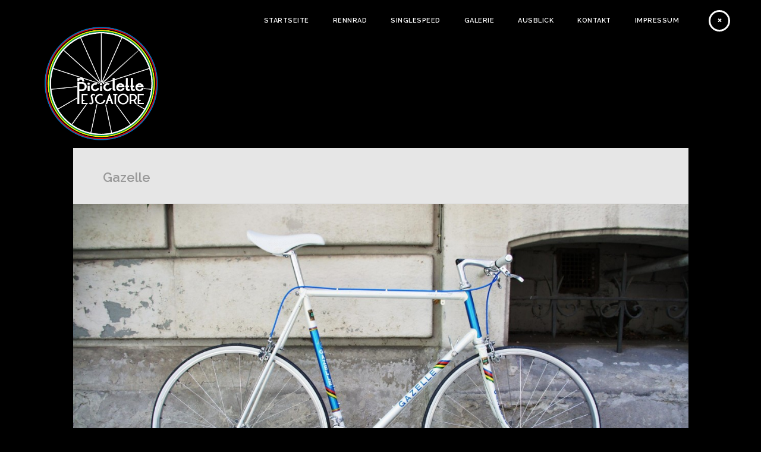

--- FILE ---
content_type: text/html; charset=UTF-8
request_url: http://biciclette-pescatore.de/project/gazelle/
body_size: 7024
content:
<!doctype html>
<html lang="de-DE" prefix="og: http://ogp.me/ns#">
<head>
	<meta http-equiv="Content-Type" content="text/html; charset=UTF-8" />
	<meta name="viewport" content="width=device-width, initial-scale=1, maximum-scale=1" />
	<title>Gazelle - Biciclette Pescatore</title>
	<link rel="pingback" href="http://biciclette-pescatore.de/xmlrpc.php" />
		
<!-- This site is optimized with the Yoast WordPress SEO plugin v1.7.4 - https://yoast.com/wordpress/plugins/seo/ -->
<link rel="canonical" href="http://biciclette-pescatore.de/project/gazelle/" />
<meta property="og:locale" content="de_DE" />
<meta property="og:type" content="article" />
<meta property="og:title" content="Gazelle - Biciclette Pescatore" />
<meta property="og:url" content="http://biciclette-pescatore.de/project/gazelle/" />
<meta property="og:site_name" content="Biciclette Pescatore" />
<meta property="og:image" content="http://biciclette-pescatore.de/wp-content/uploads/DSC080581.jpg" />
<!-- / Yoast WordPress SEO plugin. -->

<link rel="alternate" type="application/rss+xml" title="Biciclette Pescatore &raquo; Feed" href="http://biciclette-pescatore.de/feed/" />
<link rel="alternate" type="application/rss+xml" title="Biciclette Pescatore &raquo; Kommentar-Feed" href="http://biciclette-pescatore.de/comments/feed/" />
<link rel='stylesheet' id='contact-form-7-css'  href='http://biciclette-pescatore.de/wp-content/plugins/contact-form-7/includes/css/styles.css?ver=3.9.1' type='text/css' media='all' />
<link rel='stylesheet' id='MainStyle-css'  href='http://biciclette-pescatore.de/wp-content/themes/darkroom/style.css?ver=screen' type='text/css' media='all' />
<style type='text/css'>

	h1,h2,h3,h4,h5,h6,
	.menu-title,
	.header-menu-wrap li a,
	.ui-tabs-anchor,
	.donutcounter-item,
	.tp-caption,
	.divider-title,
	.item-title,
	#gridblock-filters,
	.breadcrumb,
	.social-header-wrap ul li.contact-text,
	#gridblock-filter-select,
	.skillbar,
	.time-count-data,
	.time-count-title,
	.client-position,
	.boxtitle-hover,
	.portfolio-share li.sharethis,
	.pagination-navigation,
	.mbutton,
	.sc_slideshowtitle,
	.pricing-table,
	.quote_say,
	.quote_author,
	.mtheme-dropcap,
	.woocommerce-breadcrumb,
	.mtheme-woo-order-selected-wrap,
	.woocommerce-pagination,
	.mtheme-woocommerce-description-wrap,
	.woocommerce #content button,
	.woocommerce ul.products li.product .onsale,
	.woocommerce-page ul.products li.product .onsale,
	.header-shopping-cart,
	.woocommerce table.shop_table thead,
	.woocommerce .cart .button,
	.woocommerce .price,
	#contact .button,
	.project-details h4,
	.project-client-info h4,
	.project-details-link h4 a,
	.slideshow-box-title,
	.woocommerce form .form-row label, .woocommerce-page form .form-row label,
	.tp-caption.large_bold_white,
	.tp-caption.medium_light_white,
	.wpcf7-form input[type="button"],
	.wpcf7-form input[type="submit"],
	.wpcf7-form input[type="reset"],
	li.bbp-forum-info a.bbp-forum-title,
	.bbp-forums-list a.bbp-forum-link {
		font-family: "Raleway","Helvetica Neue",Helvetica,Arial,sans-serif;
	}
</style>
<link rel='stylesheet' id='fontAwesome-css'  href='http://biciclette-pescatore.de/wp-content/themes/darkroom/css/font-awesome/css/font-awesome.min.css?ver=3.9.40' type='text/css' media='screen' />
<link rel='stylesheet' id='magnific_lightbox-css'  href='http://biciclette-pescatore.de/wp-content/themes/darkroom/css/magnific/magnific-popup.css?ver=3.9.40' type='text/css' media='screen' />
<link rel='stylesheet' id='navMenuCSS-css'  href='http://biciclette-pescatore.de/wp-content/themes/darkroom/css/menu/superfish.css?ver=3.9.40' type='text/css' media='screen' />
<link rel='stylesheet' id='MobileMenuCSS-css'  href='http://biciclette-pescatore.de/wp-content/themes/darkroom/css/menu/mobile-menu.css?ver=3.9.40' type='text/css' media='screen' />
<link rel='stylesheet' id='flexislider_css-css'  href='http://biciclette-pescatore.de/wp-content/themes/darkroom/css/flexislider/flexslider-page.css?ver=3.9.40' type='text/css' media='screen' />
<link rel='stylesheet' id='owlcarousel_css-css'  href='http://biciclette-pescatore.de/wp-content/themes/darkroom/css/owlcarousel/owl.carousel.css?ver=3.9.40' type='text/css' media='screen' />
<link rel='stylesheet' id='css_jplayer-css'  href='http://biciclette-pescatore.de/wp-content/themes/darkroom/css/html5player/jplayer.dark.css?ver=3.9.40' type='text/css' media='screen' />
<link rel='stylesheet' id='mtheme-ie-css'  href='http://biciclette-pescatore.de/wp-content/themes/darkroom/css/ie.css?ver=3.9.40' type='text/css' media='all' />
<link rel='stylesheet' id='Raleway_font-css'  href='http://fonts.googleapis.com/css?family=Raleway:400,100,200,300,500,600,700,800,900' type='text/css' media='screen' />
<link rel='stylesheet' id='Crimson_font-css'  href='http://fonts.googleapis.com/css?family=Crimson+Text:400,400italic,600,600italic,700,700italic' type='text/css' media='screen' />
<link rel='stylesheet' id='ResponsiveCSS-css'  href='http://biciclette-pescatore.de/wp-content/themes/darkroom/css/responsive.css?ver=3.9.40' type='text/css' media='screen' />
<style type='text/css'>
.pattern-overlay { background: transparent url(http://biciclette-pescatore.de/wp-content/themes/darkroom/images/overlays/02.png) repeat; } .logo img { width: 200px; }.logo { margin-top: 40px; }.logo { margin-left: 70px; }.logo-mobile .logoimage { width: 60px; }.logo-mobile .logoimage { height: auto; }.pattern-overlay { opacity: 0.9; }
</style>
<link rel='stylesheet' id='CustomStyle-css'  href='http://biciclette-pescatore.de/wp-content/themes/darkroom/custom.css?ver=3.9.40' type='text/css' media='screen' />
<!-- This site uses the Google Analytics by Yoast plugin v5.3.1 - Universal disabled - https://yoast.com/wordpress/plugins/google-analytics/ -->
<script type="text/javascript">

	var _gaq = _gaq || [];
	_gaq.push(['_setAccount', 'UA-54491258-1']);
	_gaq.push(['_gat._forceSSL']);
	_gaq.push(['_gat._anonymizeIp']);
	_gaq.push(['_trackPageview']);

	(function () {
		var ga = document.createElement('script');
		ga.type = 'text/javascript';
		ga.async = true;
		ga.src = ('https:' == document.location.protocol ? 'https://ssl' : 'http://www') + '.google-analytics.com/ga.js';
		var s = document.getElementsByTagName('script')[0];
		s.parentNode.insertBefore(ga, s);
	})();

</script>
<!-- / Google Analytics by Yoast -->
<script type='text/javascript' src='http://biciclette-pescatore.de/wp-includes/js/jquery/jquery.js?ver=1.11.0'></script>
<script type='text/javascript' src='http://biciclette-pescatore.de/wp-includes/js/jquery/jquery-migrate.min.js?ver=1.2.1'></script>
<link rel="EditURI" type="application/rsd+xml" title="RSD" href="http://biciclette-pescatore.de/xmlrpc.php?rsd" />
<link rel="wlwmanifest" type="application/wlwmanifest+xml" href="http://biciclette-pescatore.de/wp-includes/wlwmanifest.xml" /> 
<meta name="generator" content="WordPress 3.9.40" />
<link rel='shortlink' href='http://biciclette-pescatore.de/?p=35' />
<script type="text/javascript">
var mtheme_uri="http://biciclette-pescatore.de/wp-content/themes/darkroom";
</script>
</head>

<body class="single single-mtheme_portfolio postid-35 single-author light background-ui-auto header-type-transparent dual-logo-support body-dashboard-push">
<div class="pattern-overlay"></div><div class="responsive-menu-wrap">
	<div class="mobile-menu-toggle">
		<span class="mobile-menu-icon"><i class="fa fa-reorder"></i></span>
				<div class="logo-mobile">
						<img class="logoimage" src="http://biciclette-pescatore.de/wp-content/uploads/logo_mobile.png" alt="logo" />				</div>
	</div>
</div>
<div class="responsive-mobile-menu clearfix">
		<div class="mobile-wpml-lang-selector-wrap">
			</div>
		<div class="mobile-social-header">				

</div>
<form method="get" id="searchform" action="http://biciclette-pescatore.de/">
<input type="text" value="Search" name="s" id="s" class="right" onfocus="if(this.value == 'Search') {this.value = '';}" onblur="if (this.value == '') {this.value = 'Search';}" />
<button id="searchbutton" title="Search" type="submit"><i class="fa fa-search"></i></button>
</form><ul id="menu-menu-1" class="mobile-menu"><li id="menu-item-113" class="menu-item menu-item-type-post_type menu-item-object-page menu-item-113"><a href="http://biciclette-pescatore.de/">Startseite</a></li>
<li id="menu-item-115" class="menu-item menu-item-type-post_type menu-item-object-page menu-item-115"><a href="http://biciclette-pescatore.de/rennraeder/">Rennrad</a></li>
<li id="menu-item-116" class="menu-item menu-item-type-post_type menu-item-object-page menu-item-116"><a href="http://biciclette-pescatore.de/single-speed/">Singlespeed</a></li>
<li id="menu-item-457" class="menu-item menu-item-type-post_type menu-item-object-mtheme_portfolio menu-item-457"><a href="http://biciclette-pescatore.de/project/galerie/">Galerie</a></li>
<li id="menu-item-546" class="menu-item menu-item-type-post_type menu-item-object-page menu-item-546"><a href="http://biciclette-pescatore.de/ausblick/">Ausblick</a></li>
<li id="menu-item-114" class="menu-item menu-item-type-post_type menu-item-object-page menu-item-114"><a href="http://biciclette-pescatore.de/kontakt/">Kontakt</a></li>
<li id="menu-item-161" class="menu-item menu-item-type-post_type menu-item-object-page menu-item-161"><a href="http://biciclette-pescatore.de/impressum/">Impressum</a></li>
</ul></div>	<div class="stickymenu-zone header-block-wrap">
	<div class="header-elements-wrap">
		<div class="logo">
			<a href="http://biciclette-pescatore.de/">
				<img class="logo-theme-light" src="http://biciclette-pescatore.de/wp-content/uploads/logoX2.png" alt="logo" /><img class="logo-theme-dark" src="http://biciclette-pescatore.de/wp-content/uploads/logoX2.png" alt="logo" />			</a>
		</div>
		<div class="main-menu-wrap">

			<div class="menu-toggle menu-toggle-off"><i class="fa fa-times"></i></div>
			<nav>
				<div class="mainmenu-navigation clearfix">
					<div class="homemenu">
<ul id="menu-menu-2" class="sf-menu sf-navbar"><li class="menu-item menu-item-type-post_type menu-item-object-page menu-item-113"><a href="http://biciclette-pescatore.de/">Startseite</a></li>
<li class="menu-item menu-item-type-post_type menu-item-object-page menu-item-115"><a href="http://biciclette-pescatore.de/rennraeder/">Rennrad</a></li>
<li class="menu-item menu-item-type-post_type menu-item-object-page menu-item-116"><a href="http://biciclette-pescatore.de/single-speed/">Singlespeed</a></li>
<li class="menu-item menu-item-type-post_type menu-item-object-mtheme_portfolio menu-item-457"><a href="http://biciclette-pescatore.de/project/galerie/">Galerie</a></li>
<li class="menu-item menu-item-type-post_type menu-item-object-page menu-item-546"><a href="http://biciclette-pescatore.de/ausblick/">Ausblick</a></li>
<li class="menu-item menu-item-type-post_type menu-item-object-page menu-item-114"><a href="http://biciclette-pescatore.de/kontakt/">Kontakt</a></li>
<li class="menu-item menu-item-type-post_type menu-item-object-page menu-item-161"><a href="http://biciclette-pescatore.de/impressum/">Impressum</a></li>
</ul></div>				</div>
			</nav>
		</div>
			</div>
</div><div class="container-outer"><div class="container-wrapper container-fullwidth"><div class="container clearfix"><div id="post-35" class="post-35 mtheme_portfolio type-mtheme_portfolio status-publish has-post-thumbnail hentry">


				<nav>
		<div class="portfolio-nav-wrap">
			<div class="portfolio-nav">
				<span title="Previous" class="portfolio-nav-item portfolio-prev">
					<a href="http://biciclette-pescatore.de/project/peugeot/" rel="prev"><i class="fa fa-chevron-left"></i></a>				</span>
				<span title="Gallery" class="portfolio-nav-item portfolio-nav-archive">
					<a href="http://biciclette-pescatore.de/project/"><i class="fa fa-reorder"></i></a>
				</span>
				<span title="Next" class="portfolio-nav-item portfolio-next">
									</span>
			</div>
		</div>
	</nav>
<div class="entry-title">
	<h1>
						Gazelle		</h1>
</div>		<div class="portfolio-content-column">
		<div class="entry-content clearfix">
		<div class="portfolio-fullwidth-column-image">
			<ul class="vertical_images clearfix"><li><a class="vertical-images-link" data-lightbox="magnific-image-gallery" href="http://biciclette-pescatore.de/wp-content/uploads/DSC080391.jpg"><img src="http://biciclette-pescatore.de/wp-content/uploads/DSC080391-1200x673.jpg" alt="" /></a><div class="vertical-images-title">SONY DSC</div></li><li><a class="vertical-images-link" data-lightbox="magnific-image-gallery" href="http://biciclette-pescatore.de/wp-content/uploads/DSC080531.jpg"><img src="http://biciclette-pescatore.de/wp-content/uploads/DSC080531-1200x673.jpg" alt="" /></a><div class="vertical-images-title">SONY DSC</div></li><li><a class="vertical-images-link" data-lightbox="magnific-image-gallery" href="http://biciclette-pescatore.de/wp-content/uploads/DSC080481.jpg"><img src="http://biciclette-pescatore.de/wp-content/uploads/DSC080481-1200x673.jpg" alt="" /></a><div class="vertical-images-title">SONY DSC</div></li><li><a class="vertical-images-link" data-lightbox="magnific-image-gallery" href="http://biciclette-pescatore.de/wp-content/uploads/DSC080421.jpg"><img src="http://biciclette-pescatore.de/wp-content/uploads/DSC080421-1200x673.jpg" alt="" /></a><div class="vertical-images-title">SONY DSC</div></li><li><a class="vertical-images-link" data-lightbox="magnific-image-gallery" href="http://biciclette-pescatore.de/wp-content/uploads/DSC080471.jpg"><img src="http://biciclette-pescatore.de/wp-content/uploads/DSC080471-1200x673.jpg" alt="" /></a><div class="vertical-images-title">SONY DSC</div></li><li><a class="vertical-images-link" data-lightbox="magnific-image-gallery" href="http://biciclette-pescatore.de/wp-content/uploads/DSC080501.jpg"><img src="http://biciclette-pescatore.de/wp-content/uploads/DSC080501-1200x673.jpg" alt="" /></a><div class="vertical-images-title">SONY DSC</div></li><li><a class="vertical-images-link" data-lightbox="magnific-image-gallery" href="http://biciclette-pescatore.de/wp-content/uploads/DSC080561.jpg"><img src="http://biciclette-pescatore.de/wp-content/uploads/DSC080561-1200x673.jpg" alt="" /></a><div class="vertical-images-title">SONY DSC</div></li><li><a class="vertical-images-link" data-lightbox="magnific-image-gallery" href="http://biciclette-pescatore.de/wp-content/uploads/DSC080571.jpg"><img src="http://biciclette-pescatore.de/wp-content/uploads/DSC080571-1200x673.jpg" alt="" /></a><div class="vertical-images-title">SONY DSC</div></li><li><a class="vertical-images-link" data-lightbox="magnific-image-gallery" href="http://biciclette-pescatore.de/wp-content/uploads/DSC080621.jpg"><img src="http://biciclette-pescatore.de/wp-content/uploads/DSC080621-1200x673.jpg" alt="" /></a><div class="vertical-images-title">SONY DSC</div></li><li><a class="vertical-images-link" data-lightbox="magnific-image-gallery" href="http://biciclette-pescatore.de/wp-content/uploads/DSC080681.jpg"><img src="http://biciclette-pescatore.de/wp-content/uploads/DSC080681-1200x673.jpg" alt="" /></a><div class="vertical-images-title">SONY DSC</div></li><li><a class="vertical-images-link" data-lightbox="magnific-image-gallery" href="http://biciclette-pescatore.de/wp-content/uploads/DSC080631.jpg"><img src="http://biciclette-pescatore.de/wp-content/uploads/DSC080631-1200x673.jpg" alt="" /></a><div class="vertical-images-title">SONY DSC</div></li><li><a class="vertical-images-link" data-lightbox="magnific-image-gallery" href="http://biciclette-pescatore.de/wp-content/uploads/DSC080661.jpg"><img src="http://biciclette-pescatore.de/wp-content/uploads/DSC080661-1200x673.jpg" alt="" /></a><div class="vertical-images-title">SONY DSC</div></li><li><a class="vertical-images-link" data-lightbox="magnific-image-gallery" href="http://biciclette-pescatore.de/wp-content/uploads/DSC080671.jpg"><img src="http://biciclette-pescatore.de/wp-content/uploads/DSC080671-1200x673.jpg" alt="" /></a><div class="vertical-images-title">SONY DSC</div></li><li><a class="vertical-images-link" data-lightbox="magnific-image-gallery" href="http://biciclette-pescatore.de/wp-content/uploads/DSC080691.jpg"><img src="http://biciclette-pescatore.de/wp-content/uploads/DSC080691-1200x673.jpg" alt="" /></a><div class="vertical-images-title">SONY DSC</div></li><li><a class="vertical-images-link" data-lightbox="magnific-image-gallery" href="http://biciclette-pescatore.de/wp-content/uploads/DSC080581.jpg"><img src="http://biciclette-pescatore.de/wp-content/uploads/DSC080581-1200x673.jpg" alt="" /></a><div class="vertical-images-title">SONY DSC</div></li></ul></div>
<div class="portfolio-single-wrap portfolio-fullwidth-column clearfix">
<div class="portfolio-single-fullwidth">	
	
			<div class="portfolio-details-wrap">
												<div class="project-details-link clear">
								</div>
			</div>
			<div class="clear">
						</div>
</div>
		</div>
<ul class="portfolio-share">
<li class="sharethis">Share</li>
<li class="share-this-fa-facebook"><a target="_blank" href="http://www.facebook.com/sharer.php?u=http://biciclette-pescatore.de/project/gazelle/&t=Gazelle"><i class="fa fa-facebook"></i></a></li><li class="share-this-fa-twitter"><a target="_blank" href="http://twitter.com/home?status=Gazelle+http://biciclette-pescatore.de/project/gazelle/"><i class="fa fa-twitter"></i></a></li><li class="share-this-fa-google-plus"><a target="_blank" href="https://plus.google.com/share?url=http://biciclette-pescatore.de/project/gazelle/"><i class="fa fa-google-plus"></i></a></li><li class="share-this-fa-pinterest"><a target="_blank" href="http://pinterest.com/pin/create/bookmarklet/?media=http://biciclette-pescatore.de/wp-content/uploads/DSC080581.jpg&url=http://biciclette-pescatore.de/project/gazelle/&is_video=false&description=Gazelle"><i class="fa fa-pinterest"></i></a></li><li class="share-this-fa-external-link"><a target="_blank" href="http://biciclette-pescatore.de/project/gazelle/"><i class="fa fa-external-link"></i></a></li><li class="share-this-fa-envelope"><a target="_blank" href="mailto:email@address.com?subject=Interesting Link&body=Gazelle http://biciclette-pescatore.de/project/gazelle/"><i class="fa fa-envelope"></i></a></li></ul>			<div class="recent-portfolio-single">
			<div class="recent-single-carousel-wrap">
				<h3 class="item-title">Ausblick</h3>
			<div class="gridblock-owlcarousel-wrap clearfix"><div id="owl-35-2d32" class="owl-carousel"><div class="gridblock-grid-element"><span class="boxtitle-hover"><a href="http://biciclette-pescatore.de/project/eddy-merckx-corsa-extra-pista/" rel="bookmark" title="Eddy Merckx Corsa Extra, Pista">Eddy Merckx Corsa Extra, Pista</a></span><span class="gridblock-link-hover"><a href="http://biciclette-pescatore.de/project/eddy-merckx-corsa-extra-pista/"><span class="hover-icon-effect column-gridblock-link gridblock-link-center"><i class="fa fa-plus"></i></span></a></span><a class="gridblock-image-link gridblock-columns" href="http://biciclette-pescatore.de/project/eddy-merckx-corsa-extra-pista/" rel="bookmark" title="Eddy Merckx Corsa Extra, Pista"><span class="gridblock-image-hover"></span><span class="gridblock-background-hover"></span><img src="http://biciclette-pescatore.de/wp-content/uploads/DSC01590-600x428.jpg" alt="" class="preload-image displayed-image"/></a></div><div class="gridblock-grid-element"><span class="boxtitle-hover"><a href="http://biciclette-pescatore.de/project/olmo-san-remo-cobalto/" rel="bookmark" title="Olmo, San Remo, Cobalto">Olmo, San Remo, Cobalto</a></span><span class="gridblock-link-hover"><a href="http://biciclette-pescatore.de/project/olmo-san-remo-cobalto/"><span class="hover-icon-effect column-gridblock-link gridblock-link-center"><i class="fa fa-plus"></i></span></a></span><a class="gridblock-image-link gridblock-columns" href="http://biciclette-pescatore.de/project/olmo-san-remo-cobalto/" rel="bookmark" title="Olmo, San Remo, Cobalto"><span class="gridblock-image-hover"></span><span class="gridblock-background-hover"></span><img src="http://biciclette-pescatore.de/wp-content/uploads/DSC01651-600x428.jpg" alt="" class="preload-image displayed-image"/></a></div><div class="gridblock-grid-element"><span class="boxtitle-hover"><a href="http://biciclette-pescatore.de/project/colnago-brueggelmann-1979-out-of-the-embacher-collection/" rel="bookmark" title="Colnago Brügelmann, 1979, from the “Embacher Collection Vienna”">Colnago Brügelmann, 1979, from the “Embacher Collection Vienna”</a></span><span class="gridblock-link-hover"><a href="http://biciclette-pescatore.de/project/colnago-brueggelmann-1979-out-of-the-embacher-collection/"><span class="hover-icon-effect column-gridblock-link gridblock-link-center"><i class="fa fa-plus"></i></span></a></span><a class="gridblock-image-link gridblock-columns" href="http://biciclette-pescatore.de/project/colnago-brueggelmann-1979-out-of-the-embacher-collection/" rel="bookmark" title="Colnago Brügelmann, 1979, from the “Embacher Collection Vienna”"><span class="gridblock-image-hover"></span><span class="gridblock-background-hover"></span><img src="http://biciclette-pescatore.de/wp-content/uploads/DSC01731-600x428.jpg" alt="" class="preload-image displayed-image"/></a></div><div class="gridblock-grid-element"><span class="boxtitle-hover"><a href="http://biciclette-pescatore.de/project/gianni-motta/" rel="bookmark" title="Gianni Motta">Gianni Motta</a></span><span class="gridblock-link-hover"><a href="http://biciclette-pescatore.de/project/gianni-motta/"><span class="hover-icon-effect column-gridblock-link gridblock-link-center"><i class="fa fa-plus"></i></span></a></span><a class="gridblock-image-link gridblock-columns" href="http://biciclette-pescatore.de/project/gianni-motta/" rel="bookmark" title="Gianni Motta"><span class="gridblock-image-hover"></span><span class="gridblock-background-hover"></span><img src="http://biciclette-pescatore.de/wp-content/uploads/IMG_52211-600x428.jpg" alt="" class="preload-image displayed-image"/></a></div><div class="gridblock-grid-element"><span class="boxtitle-hover"><a href="http://biciclette-pescatore.de/project/gios-torino-campagnolo-50th-anniversery-out-of-the-embacher-collection/" rel="bookmark" title="Gios Torino, Campagnolo 50th Anniversary, from the &#8220;Embacher Collection Vienna&#8221;">Gios Torino, Campagnolo 50th Anniversary, from the &#8220;Embacher Collection Vienna&#8221;</a></span><span class="gridblock-link-hover"><a href="http://biciclette-pescatore.de/project/gios-torino-campagnolo-50th-anniversery-out-of-the-embacher-collection/"><span class="hover-icon-effect column-gridblock-link gridblock-link-center"><i class="fa fa-plus"></i></span></a></span><a class="gridblock-image-link gridblock-columns" href="http://biciclette-pescatore.de/project/gios-torino-campagnolo-50th-anniversery-out-of-the-embacher-collection/" rel="bookmark" title="Gios Torino, Campagnolo 50th Anniversary, from the &#8220;Embacher Collection Vienna&#8221;"><span class="gridblock-image-hover"></span><span class="gridblock-background-hover"></span><img src="http://biciclette-pescatore.de/wp-content/uploads/DSC01468-600x428.jpg" alt="" class="preload-image displayed-image"/></a></div><div class="gridblock-grid-element"><span class="boxtitle-hover"><a href="http://biciclette-pescatore.de/project/bottecchia/" rel="bookmark" title="Bottecchia">Bottecchia</a></span><span class="gridblock-link-hover"><a href="http://biciclette-pescatore.de/project/bottecchia/"><span class="hover-icon-effect column-gridblock-link gridblock-link-center"><i class="fa fa-plus"></i></span></a></span><a class="gridblock-image-link gridblock-columns" href="http://biciclette-pescatore.de/project/bottecchia/" rel="bookmark" title="Bottecchia"><span class="gridblock-image-hover"></span><span class="gridblock-background-hover"></span><img src="http://biciclette-pescatore.de/wp-content/uploads/DSC01432-600x428.jpg" alt="" class="preload-image displayed-image"/></a></div><div class="gridblock-grid-element"><span class="boxtitle-hover"><a href="http://biciclette-pescatore.de/project/colnago-nuovo-mexico/" rel="bookmark" title="Colnago Nuovo Mexico">Colnago Nuovo Mexico</a></span><span class="gridblock-link-hover"><a href="http://biciclette-pescatore.de/project/colnago-nuovo-mexico/"><span class="hover-icon-effect column-gridblock-link gridblock-link-center"><i class="fa fa-plus"></i></span></a></span><a class="gridblock-image-link gridblock-columns" href="http://biciclette-pescatore.de/project/colnago-nuovo-mexico/" rel="bookmark" title="Colnago Nuovo Mexico"><span class="gridblock-image-hover"></span><span class="gridblock-background-hover"></span><img src="http://biciclette-pescatore.de/wp-content/uploads/DSC01025-600x428.jpg" alt="" class="preload-image displayed-image"/></a></div><div class="gridblock-grid-element"><span class="boxtitle-hover"><a href="http://biciclette-pescatore.de/project/rickert-spezial/" rel="bookmark" title="Rickert Spezial">Rickert Spezial</a></span><span class="gridblock-link-hover"><a href="http://biciclette-pescatore.de/project/rickert-spezial/"><span class="hover-icon-effect column-gridblock-link gridblock-link-center"><i class="fa fa-plus"></i></span></a></span><a class="gridblock-image-link gridblock-columns" href="http://biciclette-pescatore.de/project/rickert-spezial/" rel="bookmark" title="Rickert Spezial"><span class="gridblock-image-hover"></span><span class="gridblock-background-hover"></span><img src="http://biciclette-pescatore.de/wp-content/uploads/DSC00957-600x428.jpg" alt="" class="preload-image displayed-image"/></a></div><div class="gridblock-grid-element"><span class="boxtitle-hover"><a href="http://biciclette-pescatore.de/project/turci-1962/" rel="bookmark" title="Turci 1962">Turci 1962</a></span><span class="gridblock-link-hover"><a href="http://biciclette-pescatore.de/project/turci-1962/"><span class="hover-icon-effect column-gridblock-link gridblock-link-center"><i class="fa fa-plus"></i></span></a></span><a class="gridblock-image-link gridblock-columns" href="http://biciclette-pescatore.de/project/turci-1962/" rel="bookmark" title="Turci 1962"><span class="gridblock-image-hover"></span><span class="gridblock-background-hover"></span><img src="http://biciclette-pescatore.de/wp-content/uploads/IMG_8548-600x428.jpg" alt="" class="preload-image displayed-image"/></a></div><div class="gridblock-grid-element"><span class="boxtitle-hover"><a href="http://biciclette-pescatore.de/project/gazelle-champion-mondial-2/" rel="bookmark" title="Gazelle Champion Mondial">Gazelle Champion Mondial</a></span><span class="gridblock-link-hover"><a href="http://biciclette-pescatore.de/project/gazelle-champion-mondial-2/"><span class="hover-icon-effect column-gridblock-link gridblock-link-center"><i class="fa fa-plus"></i></span></a></span><a class="gridblock-image-link gridblock-columns" href="http://biciclette-pescatore.de/project/gazelle-champion-mondial-2/" rel="bookmark" title="Gazelle Champion Mondial"><span class="gridblock-image-hover"></span><span class="gridblock-background-hover"></span><img src="http://biciclette-pescatore.de/wp-content/uploads/DSC00766-600x428.jpg" alt="" class="preload-image displayed-image"/></a></div><div class="gridblock-grid-element"><span class="boxtitle-hover"><a href="http://biciclette-pescatore.de/project/padrone-turci-bolzano-1962/" rel="bookmark" title="Padrone Turci, Bolzano, 1962">Padrone Turci, Bolzano, 1962</a></span><span class="gridblock-link-hover"><a href="http://biciclette-pescatore.de/project/padrone-turci-bolzano-1962/"><span class="hover-icon-effect column-gridblock-link gridblock-link-center"><i class="fa fa-plus"></i></span></a></span><a class="gridblock-image-link gridblock-columns" href="http://biciclette-pescatore.de/project/padrone-turci-bolzano-1962/" rel="bookmark" title="Padrone Turci, Bolzano, 1962"><span class="gridblock-image-hover"></span><span class="gridblock-background-hover"></span><img src="http://biciclette-pescatore.de/wp-content/uploads/DSC00818-600x428.jpg" alt="" class="preload-image displayed-image"/></a></div><div class="gridblock-grid-element"><span class="boxtitle-hover"><a href="http://biciclette-pescatore.de/project/cicli-piave-italia/" rel="bookmark" title="Cicli Piave, Italia">Cicli Piave, Italia</a></span><span class="gridblock-link-hover"><a href="http://biciclette-pescatore.de/project/cicli-piave-italia/"><span class="hover-icon-effect column-gridblock-link gridblock-link-center"><i class="fa fa-plus"></i></span></a></span><a class="gridblock-image-link gridblock-columns" href="http://biciclette-pescatore.de/project/cicli-piave-italia/" rel="bookmark" title="Cicli Piave, Italia"><span class="gridblock-image-hover"></span><span class="gridblock-background-hover"></span><img src="http://biciclette-pescatore.de/wp-content/uploads/DSC00980-600x428.jpg" alt="" class="preload-image displayed-image"/></a></div><div class="gridblock-grid-element"><span class="boxtitle-hover"><a href="http://biciclette-pescatore.de/project/rih/" rel="bookmark" title="RIH Amsterdam">RIH Amsterdam</a></span><span class="gridblock-link-hover"><a href="http://biciclette-pescatore.de/project/rih/"><span class="hover-icon-effect column-gridblock-link gridblock-link-center"><i class="fa fa-plus"></i></span></a></span><a class="gridblock-image-link gridblock-columns" href="http://biciclette-pescatore.de/project/rih/" rel="bookmark" title="RIH Amsterdam"><span class="gridblock-image-hover"></span><span class="gridblock-background-hover"></span><img src="http://biciclette-pescatore.de/wp-content/uploads/DSC085781-600x428.jpg" alt="" class="preload-image displayed-image"/></a></div><div class="gridblock-grid-element"><span class="boxtitle-hover"><a href="http://biciclette-pescatore.de/project/faggin/" rel="bookmark" title="Faggin">Faggin</a></span><span class="gridblock-link-hover"><a href="http://biciclette-pescatore.de/project/faggin/"><span class="hover-icon-effect column-gridblock-link gridblock-link-center"><i class="fa fa-plus"></i></span></a></span><a class="gridblock-image-link gridblock-columns" href="http://biciclette-pescatore.de/project/faggin/" rel="bookmark" title="Faggin"><span class="gridblock-image-hover"></span><span class="gridblock-background-hover"></span><img src="http://biciclette-pescatore.de/wp-content/uploads/DSC09085-600x428.jpg" alt="" class="preload-image displayed-image"/></a></div><div class="gridblock-grid-element"><span class="boxtitle-hover"><a href="http://biciclette-pescatore.de/project/cioecc/" rel="bookmark" title="Ciöcc">Ciöcc</a></span><span class="gridblock-link-hover"><a href="http://biciclette-pescatore.de/project/cioecc/"><span class="hover-icon-effect column-gridblock-link gridblock-link-center"><i class="fa fa-plus"></i></span></a></span><a class="gridblock-image-link gridblock-columns" href="http://biciclette-pescatore.de/project/cioecc/" rel="bookmark" title="Ciöcc"><span class="gridblock-image-hover"></span><span class="gridblock-background-hover"></span><img src="http://biciclette-pescatore.de/wp-content/uploads/DSC00887-600x428.jpg" alt="" class="preload-image displayed-image"/></a></div><div class="gridblock-grid-element"><span class="boxtitle-hover"><a href="http://biciclette-pescatore.de/project/vicini/" rel="bookmark" title="Vicini">Vicini</a></span><span class="gridblock-link-hover"><a href="http://biciclette-pescatore.de/project/vicini/"><span class="hover-icon-effect column-gridblock-link gridblock-link-center"><i class="fa fa-plus"></i></span></a></span><a class="gridblock-image-link gridblock-columns" href="http://biciclette-pescatore.de/project/vicini/" rel="bookmark" title="Vicini"><span class="gridblock-image-hover"></span><span class="gridblock-background-hover"></span><img src="http://biciclette-pescatore.de/wp-content/uploads/DSC08990-600x428.jpg" alt="" class="preload-image displayed-image"/></a></div><div class="gridblock-grid-element"><span class="boxtitle-hover"><a href="http://biciclette-pescatore.de/project/koga-miyata-roadwinner/" rel="bookmark" title="Koga Miyata, Roadwinner">Koga Miyata, Roadwinner</a></span><span class="gridblock-link-hover"><a href="http://biciclette-pescatore.de/project/koga-miyata-roadwinner/"><span class="hover-icon-effect column-gridblock-link gridblock-link-center"><i class="fa fa-plus"></i></span></a></span><a class="gridblock-image-link gridblock-columns" href="http://biciclette-pescatore.de/project/koga-miyata-roadwinner/" rel="bookmark" title="Koga Miyata, Roadwinner"><span class="gridblock-image-hover"></span><span class="gridblock-background-hover"></span><img src="http://biciclette-pescatore.de/wp-content/uploads/DSC01060-600x428.jpg" alt="" class="preload-image displayed-image"/></a></div><div class="gridblock-grid-element"><span class="boxtitle-hover"><a href="http://biciclette-pescatore.de/project/peugeot-pr-60-black-lady/" rel="bookmark" title="Peugeot PR 60, Black Lady">Peugeot PR 60, Black Lady</a></span><span class="gridblock-link-hover"><a href="http://biciclette-pescatore.de/project/peugeot-pr-60-black-lady/"><span class="hover-icon-effect column-gridblock-link gridblock-link-center"><i class="fa fa-plus"></i></span></a></span><a class="gridblock-image-link gridblock-columns" href="http://biciclette-pescatore.de/project/peugeot-pr-60-black-lady/" rel="bookmark" title="Peugeot PR 60, Black Lady"><span class="gridblock-image-hover"></span><span class="gridblock-background-hover"></span><img src="http://biciclette-pescatore.de/wp-content/uploads/DSC01620-600x428.jpg" alt="" class="preload-image displayed-image"/></a></div><div class="gridblock-grid-element"><span class="boxtitle-hover"><a href="http://biciclette-pescatore.de/project/peugeot-pr-60-golden-lady/" rel="bookmark" title="Peugeot PR 60, Golden Lady">Peugeot PR 60, Golden Lady</a></span><span class="gridblock-link-hover"><a href="http://biciclette-pescatore.de/project/peugeot-pr-60-golden-lady/"><span class="hover-icon-effect column-gridblock-link gridblock-link-center"><i class="fa fa-plus"></i></span></a></span><a class="gridblock-image-link gridblock-columns" href="http://biciclette-pescatore.de/project/peugeot-pr-60-golden-lady/" rel="bookmark" title="Peugeot PR 60, Golden Lady"><span class="gridblock-image-hover"></span><span class="gridblock-background-hover"></span><img src="http://biciclette-pescatore.de/wp-content/uploads/DSC01243-600x428.jpg" alt="" class="preload-image displayed-image"/></a></div><div class="gridblock-grid-element"><span class="boxtitle-hover"><a href="http://biciclette-pescatore.de/project/peugeot-damenrennrad-pr-60/" rel="bookmark" title="Peugeot, Damenrennrad, PR 60">Peugeot, Damenrennrad, PR 60</a></span><span class="gridblock-link-hover"><a href="http://biciclette-pescatore.de/project/peugeot-damenrennrad-pr-60/"><span class="hover-icon-effect column-gridblock-link gridblock-link-center"><i class="fa fa-plus"></i></span></a></span><a class="gridblock-image-link gridblock-columns" href="http://biciclette-pescatore.de/project/peugeot-damenrennrad-pr-60/" rel="bookmark" title="Peugeot, Damenrennrad, PR 60"><span class="gridblock-image-hover"></span><span class="gridblock-background-hover"></span><img src="http://biciclette-pescatore.de/wp-content/uploads/DSC008582-600x428.jpg" alt="" class="preload-image displayed-image"/></a></div><div class="gridblock-grid-element"><span class="boxtitle-hover"><a href="http://biciclette-pescatore.de/project/gazelle-champion-mondial-aka-imperator/" rel="bookmark" title="Gazelle Champion Mondial aka &#8220;Imperator&#8221;">Gazelle Champion Mondial aka &#8220;Imperator&#8221;</a></span><span class="gridblock-link-hover"><a href="http://biciclette-pescatore.de/project/gazelle-champion-mondial-aka-imperator/"><span class="hover-icon-effect column-gridblock-link gridblock-link-center"><i class="fa fa-plus"></i></span></a></span><a class="gridblock-image-link gridblock-columns" href="http://biciclette-pescatore.de/project/gazelle-champion-mondial-aka-imperator/" rel="bookmark" title="Gazelle Champion Mondial aka &#8220;Imperator&#8221;"><span class="gridblock-image-hover"></span><span class="gridblock-background-hover"></span><img src="http://biciclette-pescatore.de/wp-content/uploads/DSC00832-600x428.jpg" alt="" class="preload-image displayed-image"/></a></div><div class="gridblock-grid-element"><span class="boxtitle-hover"><a href="http://biciclette-pescatore.de/project/gazelle-champion-mondial/" rel="bookmark" title="Gazelle Champion Mondial">Gazelle Champion Mondial</a></span><span class="gridblock-link-hover"><a href="http://biciclette-pescatore.de/project/gazelle-champion-mondial/"><span class="hover-icon-effect column-gridblock-link gridblock-link-center"><i class="fa fa-plus"></i></span></a></span><a class="gridblock-image-link gridblock-columns" href="http://biciclette-pescatore.de/project/gazelle-champion-mondial/" rel="bookmark" title="Gazelle Champion Mondial"><span class="gridblock-image-hover"></span><span class="gridblock-background-hover"></span><img src="http://biciclette-pescatore.de/wp-content/uploads/IMG_8352-600x428.jpg" alt="" class="preload-image displayed-image"/></a></div><div class="gridblock-grid-element"><span class="boxtitle-hover"><a href="http://biciclette-pescatore.de/project/claus-lauer-bahnrad/" rel="bookmark" title="Claus Lauer, Bahnrad">Claus Lauer, Bahnrad</a></span><span class="gridblock-link-hover"><a href="http://biciclette-pescatore.de/project/claus-lauer-bahnrad/"><span class="hover-icon-effect column-gridblock-link gridblock-link-center"><i class="fa fa-plus"></i></span></a></span><a class="gridblock-image-link gridblock-columns" href="http://biciclette-pescatore.de/project/claus-lauer-bahnrad/" rel="bookmark" title="Claus Lauer, Bahnrad"><span class="gridblock-image-hover"></span><span class="gridblock-background-hover"></span><img src="http://biciclette-pescatore.de/wp-content/uploads/DSC00572-600x428.jpg" alt="" class="preload-image displayed-image"/></a></div><div class="gridblock-grid-element"><span class="boxtitle-hover"><a href="http://biciclette-pescatore.de/project/casati/" rel="bookmark" title="Casati">Casati</a></span><span class="gridblock-link-hover"><a href="http://biciclette-pescatore.de/project/casati/"><span class="hover-icon-effect column-gridblock-link gridblock-link-center"><i class="fa fa-plus"></i></span></a></span><a class="gridblock-image-link gridblock-columns" href="http://biciclette-pescatore.de/project/casati/" rel="bookmark" title="Casati"><span class="gridblock-image-hover"></span><span class="gridblock-background-hover"></span><img src="http://biciclette-pescatore.de/wp-content/uploads/DSC00173-600x428.jpg" alt="" class="preload-image displayed-image"/></a></div><div class="gridblock-grid-element"><span class="boxtitle-hover"><a href="http://biciclette-pescatore.de/project/de-rosa-professional-1989/" rel="bookmark" title="De Rosa, Professional, 1989">De Rosa, Professional, 1989</a></span><span class="gridblock-link-hover"><a href="http://biciclette-pescatore.de/project/de-rosa-professional-1989/"><span class="hover-icon-effect column-gridblock-link gridblock-link-center"><i class="fa fa-plus"></i></span></a></span><a class="gridblock-image-link gridblock-columns" href="http://biciclette-pescatore.de/project/de-rosa-professional-1989/" rel="bookmark" title="De Rosa, Professional, 1989"><span class="gridblock-image-hover"></span><span class="gridblock-background-hover"></span><img src="http://biciclette-pescatore.de/wp-content/uploads/DSC00732-600x428.jpg" alt="" class="preload-image displayed-image"/></a></div><div class="gridblock-grid-element"><span class="boxtitle-hover"><a href="http://biciclette-pescatore.de/project/pogliaghi/" rel="bookmark" title="Pogliaghi">Pogliaghi</a></span><span class="gridblock-link-hover"><a href="http://biciclette-pescatore.de/project/pogliaghi/"><span class="hover-icon-effect column-gridblock-link gridblock-link-center"><i class="fa fa-plus"></i></span></a></span><a class="gridblock-image-link gridblock-columns" href="http://biciclette-pescatore.de/project/pogliaghi/" rel="bookmark" title="Pogliaghi"><span class="gridblock-image-hover"></span><span class="gridblock-background-hover"></span><img src="http://biciclette-pescatore.de/wp-content/uploads/DSC088301-600x428.jpg" alt="" class="preload-image displayed-image"/></a></div><div class="gridblock-grid-element"><span class="boxtitle-hover"><a href="http://biciclette-pescatore.de/project/eddy-merckx/" rel="bookmark" title="Eddy Merckx">Eddy Merckx</a></span><span class="gridblock-link-hover"><a href="http://biciclette-pescatore.de/project/eddy-merckx/"><span class="hover-icon-effect column-gridblock-link gridblock-link-center"><i class="fa fa-plus"></i></span></a></span><a class="gridblock-image-link gridblock-columns" href="http://biciclette-pescatore.de/project/eddy-merckx/" rel="bookmark" title="Eddy Merckx"><span class="gridblock-image-hover"></span><span class="gridblock-background-hover"></span><img src="http://biciclette-pescatore.de/wp-content/uploads/DSC00476-600x428.jpg" alt="" class="preload-image displayed-image"/></a></div><div class="gridblock-grid-element"><span class="boxtitle-hover"><a href="http://biciclette-pescatore.de/project/colnago/" rel="bookmark" title="Colnago">Colnago</a></span><span class="gridblock-link-hover"><a href="http://biciclette-pescatore.de/project/colnago/"><span class="hover-icon-effect column-gridblock-link gridblock-link-center"><i class="fa fa-plus"></i></span></a></span><a class="gridblock-image-link gridblock-columns" href="http://biciclette-pescatore.de/project/colnago/" rel="bookmark" title="Colnago"><span class="gridblock-image-hover"></span><span class="gridblock-background-hover"></span><img src="http://biciclette-pescatore.de/wp-content/uploads/DSC00427-600x428.jpg" alt="" class="preload-image displayed-image"/></a></div><div class="gridblock-grid-element"><span class="boxtitle-hover"><a href="http://biciclette-pescatore.de/project/daccordi-2/" rel="bookmark" title="Daccordi">Daccordi</a></span><span class="gridblock-link-hover"><a href="http://biciclette-pescatore.de/project/daccordi-2/"><span class="hover-icon-effect column-gridblock-link gridblock-link-center"><i class="fa fa-plus"></i></span></a></span><a class="gridblock-image-link gridblock-columns" href="http://biciclette-pescatore.de/project/daccordi-2/" rel="bookmark" title="Daccordi"><span class="gridblock-image-hover"></span><span class="gridblock-background-hover"></span><img src="http://biciclette-pescatore.de/wp-content/uploads/DSC00376-600x428.jpg" alt="" class="preload-image displayed-image"/></a></div><div class="gridblock-grid-element"><span class="boxtitle-hover"><a href="http://biciclette-pescatore.de/project/madame-bertin/" rel="bookmark" title="Madame Bertin">Madame Bertin</a></span><span class="gridblock-link-hover"><a href="http://biciclette-pescatore.de/project/madame-bertin/"><span class="hover-icon-effect column-gridblock-link gridblock-link-center"><i class="fa fa-plus"></i></span></a></span><a class="gridblock-image-link gridblock-columns" href="http://biciclette-pescatore.de/project/madame-bertin/" rel="bookmark" title="Madame Bertin"><span class="gridblock-image-hover"></span><span class="gridblock-background-hover"></span><img src="http://biciclette-pescatore.de/wp-content/uploads/DSC00508-600x428.jpg" alt="" class="preload-image displayed-image"/></a></div><div class="gridblock-grid-element"><span class="boxtitle-hover"><a href="http://biciclette-pescatore.de/project/colnago-mexico/" rel="bookmark" title="Colnago Mexico">Colnago Mexico</a></span><span class="gridblock-link-hover"><a href="http://biciclette-pescatore.de/project/colnago-mexico/"><span class="hover-icon-effect column-gridblock-link gridblock-link-center"><i class="fa fa-plus"></i></span></a></span><a class="gridblock-image-link gridblock-columns" href="http://biciclette-pescatore.de/project/colnago-mexico/" rel="bookmark" title="Colnago Mexico"><span class="gridblock-image-hover"></span><span class="gridblock-background-hover"></span><img src="http://biciclette-pescatore.de/wp-content/uploads/DSC09287-600x428.jpg" alt="" class="preload-image displayed-image"/></a></div><div class="gridblock-grid-element"><span class="boxtitle-hover"><a href="http://biciclette-pescatore.de/project/peugeot-pkn10/" rel="bookmark" title="Peugeot PKN10">Peugeot PKN10</a></span><span class="gridblock-link-hover"><a href="http://biciclette-pescatore.de/project/peugeot-pkn10/"><span class="hover-icon-effect column-gridblock-link gridblock-link-center"><i class="fa fa-plus"></i></span></a></span><a class="gridblock-image-link gridblock-columns" href="http://biciclette-pescatore.de/project/peugeot-pkn10/" rel="bookmark" title="Peugeot PKN10"><span class="gridblock-image-hover"></span><span class="gridblock-background-hover"></span><img src="http://biciclette-pescatore.de/wp-content/uploads/DSC09152-600x428.jpg" alt="" class="preload-image displayed-image"/></a></div><div class="gridblock-grid-element"><span class="boxtitle-hover"><a href="http://biciclette-pescatore.de/project/daccordi/" rel="bookmark" title="Daccordi">Daccordi</a></span><span class="gridblock-link-hover"><a href="http://biciclette-pescatore.de/project/daccordi/"><span class="hover-icon-effect column-gridblock-link gridblock-link-center"><i class="fa fa-plus"></i></span></a></span><a class="gridblock-image-link gridblock-columns" href="http://biciclette-pescatore.de/project/daccordi/" rel="bookmark" title="Daccordi"><span class="gridblock-image-hover"></span><span class="gridblock-background-hover"></span><img src="http://biciclette-pescatore.de/wp-content/uploads/DSC09278-600x428.jpg" alt="" class="preload-image displayed-image"/></a></div><div class="gridblock-grid-element"><span class="boxtitle-hover"><a href="http://biciclette-pescatore.de/project/bob-jackson/" rel="bookmark" title="Bob Jackson">Bob Jackson</a></span><span class="gridblock-link-hover"><a href="http://biciclette-pescatore.de/project/bob-jackson/"><span class="hover-icon-effect column-gridblock-link gridblock-link-center"><i class="fa fa-plus"></i></span></a></span><a class="gridblock-image-link gridblock-columns" href="http://biciclette-pescatore.de/project/bob-jackson/" rel="bookmark" title="Bob Jackson"><span class="gridblock-image-hover"></span><span class="gridblock-background-hover"></span><img src="http://biciclette-pescatore.de/wp-content/uploads/DSC09238-600x428.jpg" alt="" class="preload-image displayed-image"/></a></div><div class="gridblock-grid-element"><span class="boxtitle-hover"><a href="http://biciclette-pescatore.de/project/masi/" rel="bookmark" title="Masi">Masi</a></span><span class="gridblock-link-hover"><a href="http://biciclette-pescatore.de/project/masi/"><span class="hover-icon-effect column-gridblock-link gridblock-link-center"><i class="fa fa-plus"></i></span></a></span><a class="gridblock-image-link gridblock-columns" href="http://biciclette-pescatore.de/project/masi/" rel="bookmark" title="Masi"><span class="gridblock-image-hover"></span><span class="gridblock-background-hover"></span><img src="http://biciclette-pescatore.de/wp-content/uploads/DSC09190-600x428.jpg" alt="" class="preload-image displayed-image"/></a></div><div class="gridblock-grid-element"><span class="boxtitle-hover"><a href="http://biciclette-pescatore.de/project/colnago-master/" rel="bookmark" title="Colnago Master">Colnago Master</a></span><span class="gridblock-link-hover"><a href="http://biciclette-pescatore.de/project/colnago-master/"><span class="hover-icon-effect column-gridblock-link gridblock-link-center"><i class="fa fa-plus"></i></span></a></span><a class="gridblock-image-link gridblock-columns" href="http://biciclette-pescatore.de/project/colnago-master/" rel="bookmark" title="Colnago Master"><span class="gridblock-image-hover"></span><span class="gridblock-background-hover"></span><img src="http://biciclette-pescatore.de/wp-content/uploads/DSC09210-600x428.jpg" alt="" class="preload-image displayed-image"/></a></div><div class="gridblock-grid-element"><span class="boxtitle-hover"><a href="http://biciclette-pescatore.de/project/gottfried-industries/" rel="bookmark" title="Gottfried Industries">Gottfried Industries</a></span><span class="gridblock-link-hover"><a href="http://biciclette-pescatore.de/project/gottfried-industries/"><span class="hover-icon-effect column-gridblock-link gridblock-link-center"><i class="fa fa-plus"></i></span></a></span><a class="gridblock-image-link gridblock-columns" href="http://biciclette-pescatore.de/project/gottfried-industries/" rel="bookmark" title="Gottfried Industries"><span class="gridblock-image-hover"></span><span class="gridblock-background-hover"></span><img src="http://biciclette-pescatore.de/wp-content/uploads/DSC08726-600x428.jpg" alt="" class="preload-image displayed-image"/></a></div><div class="gridblock-grid-element"><span class="boxtitle-hover"><a href="http://biciclette-pescatore.de/project/alan-alu-1980/" rel="bookmark" title="Alan Alu 1980">Alan Alu 1980</a></span><span class="gridblock-link-hover"><a href="http://biciclette-pescatore.de/project/alan-alu-1980/"><span class="hover-icon-effect column-gridblock-link gridblock-link-center"><i class="fa fa-plus"></i></span></a></span><a class="gridblock-image-link gridblock-columns" href="http://biciclette-pescatore.de/project/alan-alu-1980/" rel="bookmark" title="Alan Alu 1980"><span class="gridblock-image-hover"></span><span class="gridblock-background-hover"></span><img src="http://biciclette-pescatore.de/wp-content/uploads/Foto-600x428.jpg" alt="" class="preload-image displayed-image"/></a></div><div class="gridblock-grid-element"><span class="boxtitle-hover"><a href="http://biciclette-pescatore.de/project/raleigh/" rel="bookmark" title="Raleigh Record Sprint, 501">Raleigh Record Sprint, 501</a></span><span class="gridblock-link-hover"><a href="http://biciclette-pescatore.de/project/raleigh/"><span class="hover-icon-effect column-gridblock-link gridblock-link-center"><i class="fa fa-plus"></i></span></a></span><a class="gridblock-image-link gridblock-columns" href="http://biciclette-pescatore.de/project/raleigh/" rel="bookmark" title="Raleigh Record Sprint, 501"><span class="gridblock-image-hover"></span><span class="gridblock-background-hover"></span><img src="http://biciclette-pescatore.de/wp-content/uploads/DSC086591-600x428.jpg" alt="" class="preload-image displayed-image"/></a></div><div class="gridblock-grid-element"><span class="boxtitle-hover"><a href="http://biciclette-pescatore.de/project/galerie/" rel="bookmark" title="Galerie">Galerie</a></span><span class="gridblock-link-hover"><a href="http://biciclette-pescatore.de/project/galerie/"><span class="hover-icon-effect column-gridblock-link gridblock-link-center"><i class="fa fa-plus"></i></span></a></span><a class="gridblock-image-link gridblock-columns" href="http://biciclette-pescatore.de/project/galerie/" rel="bookmark" title="Galerie"><span class="gridblock-image-hover"></span><span class="gridblock-background-hover"></span><img src="http://biciclette-pescatore.de/wp-content/uploads/DSC08696-600x428.jpg" alt="" class="preload-image displayed-image"/></a></div><div class="gridblock-grid-element"><span class="boxtitle-hover"><a href="http://biciclette-pescatore.de/project/rufa-sport/" rel="bookmark" title="Rufa Sport">Rufa Sport</a></span><span class="gridblock-link-hover"><a href="http://biciclette-pescatore.de/project/rufa-sport/"><span class="hover-icon-effect column-gridblock-link gridblock-link-center"><i class="fa fa-plus"></i></span></a></span><a class="gridblock-image-link gridblock-columns" href="http://biciclette-pescatore.de/project/rufa-sport/" rel="bookmark" title="Rufa Sport"><span class="gridblock-image-hover"></span><span class="gridblock-background-hover"></span><img src="http://biciclette-pescatore.de/wp-content/uploads/DSC087981-600x428.jpg" alt="" class="preload-image displayed-image"/></a></div><div class="gridblock-grid-element"><span class="boxtitle-hover"><a href="http://biciclette-pescatore.de/project/blb-track/" rel="bookmark" title="BLB Track">BLB Track</a></span><span class="gridblock-link-hover"><a href="http://biciclette-pescatore.de/project/blb-track/"><span class="hover-icon-effect column-gridblock-link gridblock-link-center"><i class="fa fa-plus"></i></span></a></span><a class="gridblock-image-link gridblock-columns" href="http://biciclette-pescatore.de/project/blb-track/" rel="bookmark" title="BLB Track"><span class="gridblock-image-hover"></span><span class="gridblock-background-hover"></span><img src="http://biciclette-pescatore.de/wp-content/uploads/DSC08889-600x428.jpg" alt="" class="preload-image displayed-image"/></a></div><div class="gridblock-grid-element"><span class="boxtitle-hover"><a href="http://biciclette-pescatore.de/project/bianchi-pista/" rel="bookmark" title="Bianchi Pista">Bianchi Pista</a></span><span class="gridblock-link-hover"><a href="http://biciclette-pescatore.de/project/bianchi-pista/"><span class="hover-icon-effect column-gridblock-link gridblock-link-center"><i class="fa fa-plus"></i></span></a></span><a class="gridblock-image-link gridblock-columns" href="http://biciclette-pescatore.de/project/bianchi-pista/" rel="bookmark" title="Bianchi Pista"><span class="gridblock-image-hover"></span><span class="gridblock-background-hover"></span><img src="http://biciclette-pescatore.de/wp-content/uploads/DSC08865-600x428.jpg" alt="" class="preload-image displayed-image"/></a></div><div class="gridblock-grid-element"><span class="boxtitle-hover"><a href="http://biciclette-pescatore.de/project/peugeot-px-10/" rel="bookmark" title="Peugeot PX 10">Peugeot PX 10</a></span><span class="gridblock-link-hover"><a href="http://biciclette-pescatore.de/project/peugeot-px-10/"><span class="hover-icon-effect column-gridblock-link gridblock-link-center"><i class="fa fa-plus"></i></span></a></span><a class="gridblock-image-link gridblock-columns" href="http://biciclette-pescatore.de/project/peugeot-px-10/" rel="bookmark" title="Peugeot PX 10"><span class="gridblock-image-hover"></span><span class="gridblock-background-hover"></span><img src="http://biciclette-pescatore.de/wp-content/uploads/DSC08844-600x428.jpg" alt="" class="preload-image displayed-image"/></a></div><div class="gridblock-grid-element"><span class="boxtitle-hover"><a href="http://biciclette-pescatore.de/project/peugeot/" rel="bookmark" title="Peugeot PH 12 Jubilé">Peugeot PH 12 Jubilé</a></span><span class="gridblock-link-hover"><a href="http://biciclette-pescatore.de/project/peugeot/"><span class="hover-icon-effect column-gridblock-link gridblock-link-center"><i class="fa fa-plus"></i></span></a></span><a class="gridblock-image-link gridblock-columns" href="http://biciclette-pescatore.de/project/peugeot/" rel="bookmark" title="Peugeot PH 12 Jubilé"><span class="gridblock-image-hover"></span><span class="gridblock-background-hover"></span><img src="http://biciclette-pescatore.de/wp-content/uploads/DSC084881-600x428.jpg" alt="" class="preload-image displayed-image"/></a></div><div class="gridblock-grid-element"><span class="boxtitle-hover"><a href="http://biciclette-pescatore.de/project/gazelle/" rel="bookmark" title="Gazelle">Gazelle</a></span><span class="gridblock-link-hover"><a href="http://biciclette-pescatore.de/project/gazelle/"><span class="hover-icon-effect column-gridblock-link gridblock-link-center"><i class="fa fa-plus"></i></span></a></span><a class="gridblock-image-link gridblock-columns" href="http://biciclette-pescatore.de/project/gazelle/" rel="bookmark" title="Gazelle"><span class="gridblock-image-hover"></span><span class="gridblock-background-hover"></span><img src="http://biciclette-pescatore.de/wp-content/uploads/DSC080581-600x428.jpg" alt="" class="preload-image displayed-image"/></a></div></div></div>
	<script>
	/* <![CDATA[ */
	(function($){
	$(window).load(function(){
		$("#owl-35-2d32").owlCarousel({
			itemsCustom : [
				[0, 1],
				[500, 2],
				[700, 3],
				[1024, 2]
			],
			items: 2,
			navigation : true,
			navigationText : ["",""],
			scrollPerPage : false
		});
	})
	})(jQuery);
	/* ]]> */
	</script>
				</div>
		</div>
		</div>
</div>
</div>
	</div>
			<div class="clearfix"></div>
	</div>
	</div>
	<div id="copyright">
		</div>
<script>/* <![CDATA[ */jQuery(document).ready(function($){if ($.fn.backstretch) {$.backstretch("http://biciclette-pescatore.de/wp-content/uploads/DSC080581.jpg", {  speed: 1000	});}})/* ]]> */</script><script type='text/javascript' src='http://biciclette-pescatore.de/wp-content/plugins/contact-form-7/includes/js/jquery.form.min.js?ver=3.51.0-2014.06.20'></script>
<script type='text/javascript'>
/* <![CDATA[ */
var _wpcf7 = {"loaderUrl":"http:\/\/biciclette-pescatore.de\/wp-content\/themes\/darkroom\/images\/preloaders\/preloader.png","sending":"Senden ..."};
/* ]]> */
</script>
<script type='text/javascript' src='http://biciclette-pescatore.de/wp-content/plugins/contact-form-7/includes/js/scripts.js?ver=3.9.1'></script>
<script type='text/javascript' src='http://biciclette-pescatore.de/wp-content/themes/darkroom/js/menu/superfish.js'></script>
<script type='text/javascript' src='http://biciclette-pescatore.de/wp-content/themes/darkroom/js/jquery.tipsy.js'></script>
<script type='text/javascript' src='http://biciclette-pescatore.de/wp-content/themes/darkroom/js/magnific/jquery.magnific-popup.min.js'></script>
<script type='text/javascript' src='http://biciclette-pescatore.de/wp-content/themes/darkroom/js/jquery.tweet.js'></script>
<script type='text/javascript' src='http://biciclette-pescatore.de/wp-content/themes/darkroom/js/jquery.easing.min.js'></script>
<script type='text/javascript'>
/* <![CDATA[ */
var ajax_var = {"url":"http:\/\/biciclette-pescatore.de\/wp-admin\/admin-ajax.php","nonce":"56c4f8d657"};
/* ]]> */
</script>
<script type='text/javascript' src='http://biciclette-pescatore.de/wp-content/themes/darkroom/js/page-elements.js'></script>
<script type='text/javascript' src='http://biciclette-pescatore.de/wp-content/themes/darkroom/js/jquery.nicescroll.min.js'></script>
<script type='text/javascript' src='http://biciclette-pescatore.de/wp-content/themes/darkroom/js/jquery.stickymenu.js'></script>
<script type='text/javascript' src='http://biciclette-pescatore.de/wp-content/themes/darkroom/js/jquery.fitvids.js'></script>
<script type='text/javascript' src='http://biciclette-pescatore.de/wp-content/themes/darkroom/js/waypoints/waypoints.min.js'></script>
<script type='text/javascript' src='http://biciclette-pescatore.de/wp-includes/js/hoverIntent.min.js?ver=r7'></script>
<script type='text/javascript' src='http://biciclette-pescatore.de/wp-includes/js/jquery/ui/jquery.ui.core.min.js?ver=1.10.4'></script>
<script type='text/javascript' src='http://biciclette-pescatore.de/wp-includes/js/jquery/ui/jquery.ui.widget.min.js?ver=1.10.4'></script>
<script type='text/javascript' src='http://biciclette-pescatore.de/wp-includes/js/jquery/ui/jquery.ui.position.min.js?ver=1.10.4'></script>
<script type='text/javascript' src='http://biciclette-pescatore.de/wp-includes/js/jquery/ui/jquery.ui.tooltip.min.js?ver=1.10.4'></script>
<script type='text/javascript' src='http://biciclette-pescatore.de/wp-content/themes/darkroom/js/common.js'></script>
<script type='text/javascript' src='http://biciclette-pescatore.de/wp-content/themes/darkroom/js/flexislider/jquery.flexslider.js?ver=3.9.40'></script>
<script type='text/javascript' src='http://biciclette-pescatore.de/wp-content/themes/darkroom/js/jquery.touchSwipe.min.js'></script>
<script type='text/javascript' src='http://biciclette-pescatore.de/wp-content/themes/darkroom/js/owlcarousel/owl.carousel.min.js'></script>
<script type='text/javascript' src='http://biciclette-pescatore.de/wp-content/themes/darkroom/js/html5player/jquery.jplayer.min.js'></script>
<script type='text/javascript' src='http://biciclette-pescatore.de/wp-content/themes/darkroom/js/jquery.backstretch.min.js'></script>
<style type="text/css">
#mainFooter {
	display:block; 
	position:fixed; 
	width: 100%; 
	bottom:0;
	z-index:-1;
	}

#mainFooter h1 {
	color: #fff;
	padding: 20px 0 20px;
	display: block;
	font-size: 9px;
	font-weight: 400;
	text-transform: uppercase;
	letter-spacing: 4px;
	line-height: 26px;
	margin: 0;
	text-align: center;
	}

body.home.page #mainFooter{
	z-index:5;
	}
	
 </style>
<div id="mainFooter"><h1>© Biciclette Pescatore | Räder einer vergangenen Zukunft</h1>
<h2>vintage, bikes, fahrräder, fahrrad, düsseldorf, rennrad, rennräder, singlespeed, stahlrahmen, radaufbau, retro, renner, henning, fischer, werkstatt, alte rennräder</h2>
<p>vintage, bikes, fahrräder, fahrrad, düsseldorf, rennrad, rennräder, singlespeed, stahlrahmen, radaufbau, retro, renner, henning, fischer, werkstatt, alte rennräder</p></div>
</body>
</html>

--- FILE ---
content_type: application/javascript
request_url: http://biciclette-pescatore.de/wp-content/themes/darkroom/js/page-elements.js
body_size: 3385
content:
jQuery(document).ready(function($){
	"use strict";

	// cache container
	var $filterContainer = $('#gridblock-container');
	var AjaxPortfolio;
	var portfolio_height;
	var portfolio_width;
	var half_width;
	var image_height;
	var slideshow_active;
	var AutoStart;
	var ajax_image_height;
	var ajax_window_height;
	var $data;

	$('#gridblock-filters a').first().addClass('is-active');

	function PrettyPhotoLightbox() {
		jQuery("a[data-rel^='prettyPhoto'],a[rel^='prettyPhoto']").prettyPhoto({
			opacity: 0.95,
			theme: 'pp_default', /* light_rounded / dark_rounded / light_square / dark_square / facebook */
			default_width: 1000,
			default_height: 644,
			overlay_gallery: false,
			show_title: false,
			social_tools: false
		});
	}

	function Magnific_Lightbox() {
		$("a[data-lightbox^='magnific-image']").magnificPopup({ 
		  type: 'image'
		});
		$("a[data-lightbox^='magnific-image-gallery']").magnificPopup({ 
			type: 'image',
			gallery: {
			  enabled: true
			}
		});
		$("a[data-lightbox^='magnific-video']").magnificPopup({ 
		  type: 'iframe'
		});
	}
	
	function HoverEffect() {
		//Ajax Hover
		jQuery("div.gridblock-element").hover(
		function () {
			var GotImage = $(this).find(".preload-image");
			if (GotImage.is(':visible')) {
				portfolio_height=jQuery(this).height()-10;
				portfolio_width=jQuery(this).width();

				jQuery(this).find("span.ajax-image-hover")
				.css({ "display":"block", "left":"0", "height": ""+portfolio_height+"px", "width": ""+portfolio_width+"px"})
				.stop().animate({"top": "0","opacity" : "1"}, "normal");
			}
		},
		function () {
			jQuery(this).find("span.ajax-image-hover").stop().animate({"top": "10px","opacity" : "0"}, "fast");
		});

		//Thumbnails shortcode hover
		jQuery("div.thumbnails-shortcode ul li").hover(
		function () {

			var GotImage = $(this).find(".displayed-image");
			if (GotImage.is(':visible')) {
				portfolio_height=$(this).find("img.displayed-image").height();
				portfolio_width=$(this).find("img.displayed-image").width();

				jQuery(this).find(".gridblock-image-icon")
				.css({"display":"block", "top": "0", "left":"0" , "height" : portfolio_height + "px"})
				.stop().animate({"opacity" : "1"}, "normal");
			}
		},
		function () {
			jQuery(this).find(".gridblock-image-icon").stop().animate({"opacity" : "0"}, "fast");
		});

	}

	HoverEffect();
	//PrettyPhotoLightbox();
	Magnific_Lightbox();
	
});

jQuery(window).bind("load", function(e) {
	var AutoStart=false;
	var SlideStarted=false;
	jQuery('.ajax-next').addClass('ajax-nav-disabled').css('cursor','default');
	jQuery('.ajax-prev').addClass('ajax-nav-disabled').css('cursor','default');

});

(function($){
$(window).load(function(){

	// cache container
	var $filterContainer = $('#gridblock-container');
	var filterContainerElements = $('#gridblock-container .gridblock-element');
	var filterContainerMainWrap = $('.gridblog-gallery-main-wrap');
	var AjaxPortfolio;
	var portfolio_height;
	var portfolio_width;
	var half_width;
	var image_height;
	var slideshow_active;
	var AutoStart;
	var ajax_image_height;
	var ajax_window_height;
	var $data;

	// Remove Gallery preloader
		
	var ajaxLoading=0;
	var SlideStarted=false;

    //variables to confirm window height and width
    var lastWindowHeight = $(window).height();
    var lastWindowWidth = $(window).width();

	//Detect Orientaiton change
	window.onload = orientationchange;
	window.onorientationchange = orientationchange;
	jQuery(window).bind("resize", orientationchange);
	function orientationchange() {
		isotopeInit();
	}

    $(window).resize(function() {

        //confirm window was actually resized
        if($(window).height()!=lastWindowHeight || $(window).width()!=lastWindowWidth){

            //set this windows size
            lastWindowHeight = $(window).height();
            lastWindowWidth = $(window).width();

            //call my function
            if ($.fn.isotope) {
            	$('.isotope').addClass('isotope-animate');
            	$filterContainer.isotope( 'reLayout' );
        	}

           	ajax_image_height=jQuery('.displayed-image').height();
			$('.ajax-image-selector').css({"height" : ajax_image_height + "px"});

        }
    });

		//Filterables hover
		jQuery(".gridblock-grid-element,.gridblock-element").hover(
		function () {

			var GotImage = jQuery(this).find(".displayed-image");
			if (GotImage.is(':visible')) {

				portfolio_height=jQuery(this).height()-10;
				portfolio_width=jQuery(this).width();
				half_width=jQuery(this).width() / 2 ;

				image_height = jQuery(this).find(".displayed-image:visible").height();
				slideshow_active = jQuery(this).find(".flexslider");

				jQuery(this).find("span.boxtitle-hover")
				.stop().animate({"bottom": "0","opacity" : "1"}, "fast");

				jQuery(this).find("span.gridblock-image-hover")
				.css({"display":"block","left":"0", "height": ""+image_height+"px", "width": ""+half_width+"px"})
				.stop().animate({"top": "0","opacity" : "1"}, "fast");

				jQuery(this).find("span.gridblock-link-hover")
				.css({"display":"block","right":"0", "height": ""+image_height+"px", "width": ""+half_width+"px"})
				.stop().animate({"top": "0","opacity" : "1"}, "fast");

				jQuery(this).find("span.gridblock-link-hover a")
				.css({"display":"block","right":"0", "height": ""+image_height+"px", "width": ""+half_width+"px"});

				jQuery(this).find("span.gridblock-background-hover")
				.css({"display":"block","right":"0"})
				.stop().animate({"top": "0","opacity" : "0.8"}, "normal");
			}
		},
		function () {
			jQuery(this).find("span.gridblock-image-hover,span.gridblock-link-hover")
			.stop().animate({"top": "-10","opacity" : "0"}, "normal");
			jQuery(this).find("span.gridblock-background-hover")
			.stop().animate({"top": "0","opacity" : "0"}, "normal");
			jQuery(this).find("span.boxtitle-hover")
			.stop().animate({"bottom": "10px","opacity" : "0"}, "fast");
		});

	// Toggle - Show and Hide displayed portfolio showcase item
	jQuery("a.ajax-hide").click(
	function () {
		if ( jQuery(".ajax-gridblock-window").is(':animated') || jQuery(".ajax-gridblock-image-wrap").is(':animated') ) return;
		if (SlideStarted==false) {
			jQuery('.gridblock-ajax').eq(0).trigger('click');
		}
		jQuery('.ajax-gridblock-window').slideToggle();
		return false;
	});
	
	AjaxPortfolio = function(e) {
		// Initialize
	    var page = 1;
	    var loading = true;
		var loaded = false;
	    var $window = jQuery(window);
	    var $content = jQuery("body #ajax-gridblock-wrap");
	    var $contentData = jQuery("body #ajax-gridblock-content");
		var total = jQuery('#gridblock-container .gridblock-ajax').length;
		var index;
		var nextStatus=true;
		var prevStatus=true;
		
		var isiPhone = navigator.userAgent.toLowerCase().indexOf("iphone");
		var isiPad = navigator.userAgent.toLowerCase().indexOf("ipad");
		var isiPod = navigator.userAgent.toLowerCase().indexOf("ipod");

		var deviceAgent = navigator.userAgent.toLowerCase();
		var isIOS = deviceAgent.match(/(iphone|ipod|ipad)/);
		var ua = navigator.userAgent.toLowerCase();
		var isAndroid = ua.indexOf("android") > -1; //&& ua.indexOf("mobile");

		var altTotal=total-1;


	jQuery(".gridblock-ajax").click(function(){
	
		AutoStart=false;
		SlideStarted=true;

		ajax_image_height=jQuery('.displayed-image').height();
		$('.ajax-image-selector').css({"height" : ajax_image_height + "px"});

		$('.ajax-gallery-navigation').fadeIn();
		$('span.ajax-loading').show();
		//Get this index
		index=jQuery(".gridblock-ajax").index(this);
		//Store the navigation ID as the current element
		jQuery('.ajax-gallery-navigation').attr('id', index);
		
		//Get postID from rel attribute of link
		var postID = jQuery(this).attr("rel");
		//Grab the current displayed ID
		var DisplayedID = jQuery('.ajax-gallery-navigation').attr("rel");
		
		// Compare clicked and Displayed ID. Acts as Gatekeeper
		if (postID!=DisplayedID) {

			// Remove previous displayed set class
			jQuery('div').removeClass("gridblock-displayed");
		
			//Add portfolio post ID to attribute
			jQuery('.ajax-gallery-navigation').attr('rel', postID);
		
			//Add the class to currently viewing
			jQuery( '[data-portfolio=portfolio-'+postID+']').addClass('gridblock-displayed');


			var filtered_total = $('#gridblock-container div').not('.isotope-hidden').length;
			var $got_current = $filterContainer.find(".gridblock-displayed");
			var $next_portfolio = $got_current.nextAll("div:not(.isotope-hidden)").first();
			var $prev_portfolio = $got_current.prevAll("div:not(.isotope-hidden)").first();

			if ($next_portfolio.length) {
				$('.ajax-next').removeClass('ajax-nav-disabled').css('cursor','pointer');
			} else {
				$('.ajax-next').addClass('ajax-nav-disabled').css('cursor','default');
			}
			if ($prev_portfolio.length) {
				$('.ajax-prev').removeClass('ajax-nav-disabled').css('cursor','pointer');
			} else {
				$('.ajax-prev').addClass('ajax-nav-disabled').css('cursor','default');
			}

			var sitewide = $('.top-menu-wrap').width();
			// If iphone then scroll to Ajax nav bar - otherwise top of page
			if(sitewide==470 || sitewide==758) {
				jQuery('html, body').stop().animate({
				    scrollTop: jQuery(".ajax-gridblock-block-wrap").offset().top - 20
				}, 1000);
			} else {
				jQuery('html, body').stop().animate({
				    scrollTop: jQuery(".ajax-gridblock-block-wrap").offset().top - 200
				}, 1000);
			}
			

				jQuery('#ajax-gridblock-loading').show();

				jQuery.ajax({
	                type: "post",
	                url: ajax_var.url,
	                data: "action=ajaxportfolio&post_id="+postID,
	                beforeSend : function(){
						ajax_window_height = $('#ajax-gridblock-content').height();
						$('.ajax-gridblock-window').css({'height': ajax_window_height + 'px'});
	                },
	                success    : function(data){
						loaded = true;
						jQuery('#ajax-gridblock-loading').hide();
						jQuery("#ajax-gridblock-content").remove();
						$('span.ajax-loading').hide();
	                    $data = $(data);
	                    if($data.length){
	                        $content.append($data);
							$('.ajax-gridblock-window').css({'height': 'auto'});
	                        jQuery('.ajax-gridblock-window').slideDown(500, function(){
								jQuery(".ajax-gridblock-image-wrap").fadeTo(100, 1);
								jQuery(".ajax-gridblock-data, .ajax-gridblock-contents-wrap").fadeIn();
	                            loading = false;
	                            jQuery("#flex1").flexslider({
									slideshow: true,
									pauseOnAction: true,
									smoothHeight: true,
									pauseOnHover: true,
									controlsContainer: "flexslider-container1",
									start: function(){
										$(window).trigger('resize');
									},
									before: function(){
										jQuery('.flexslider-container-page,.ajax-gridblock-image-wrap').css('background-image','none');
									}
								});
	                        });
							jQuery('.ajax-gridblock-image-wrap img').bind('load', function() {
								jQuery('.ajax-gridblock-image-wrap img').fadeTo(100, 1);
								//$('.ajax-portfolio-image-wrap').css({'background': 'none'});
							});
							
	                    } else {
	                        jQuery('#ajax-gridblock-loading').hide();
	                    }
	                },
	                error     : function(jqXHR, textStatus, errorThrown) {
	                    jQuery('#ajax-gridblock-loading').hide();
	                    alert(jqXHR + " :: " + textStatus + " :: " + errorThrown);
	                }
	        	});

			return false;
			}
		});
	
	}
	
	function AjaxNavigation() {

		// Next Clicked
		$('.ajax-next').click(function(){
			
			if ( $(".ajax-gridblock-window").is(':animated') || $(".ajax-gridblock-image-wrap").is(':animated') ) return;

			var $got_current = $filterContainer.find(".gridblock-displayed");
			var $next_portfolio = $got_current.nextAll("div:not(.isotope-hidden)").first();
			
			if ($next_portfolio.length) {
				$next_portfolio.find(".gridblock-ajax").trigger('click');
			}
			
			return false;

		});

		// Clicked Prev	

		$('.ajax-prev').click(function(){
			
			if ( $(".ajax-gridblock-window").is(':animated') || $(".ajax-gridblock-image-wrap").is(':animated') ) return;

			var $got_current = $filterContainer.find(".gridblock-displayed");
			var $prev_portfolio = $got_current.prevAll("div:not(.isotope-hidden)").first();

			$prev_portfolio.find(".gridblock-ajax").trigger('click');
			
			return false;
		});	
	}
	
	
	function isotopeInit() {
		// initialize isotope
		if ($.fn.isotope) {
			$filterContainer.isotope({
			animationEngine : 'best-available',
			layoutMode : 'fitRows',
			  masonry: {
			    gutterWidth: 0
			  }
			});
		}
	}
	function isotopeClicks() {
		// filter items when filter link is clicked
		$('#gridblock-filters a').click(function(){
			$('.isotope').addClass('isotope-animate');
			var selector = $(this).attr('data-filter');
			var filter_title = $(this).attr('data-title');
			$filterContainer.isotope({ filter: selector });

			$('#gridblock-filters a').removeClass('is-active');
			$(this).addClass('is-active');

			$('.gridblock-filter-wrap h2').text(filter_title);
			// Set index to zero and disable prev
			$('.ajax-gallery-navigation').attr('id', '-1');
			$('.ajax-prev').css('cursor','default');

			return false;
		});
	}

	AjaxPortfolio();
	AjaxNavigation();
	isotopeInit();
	isotopeClicks();
})
})(jQuery);
